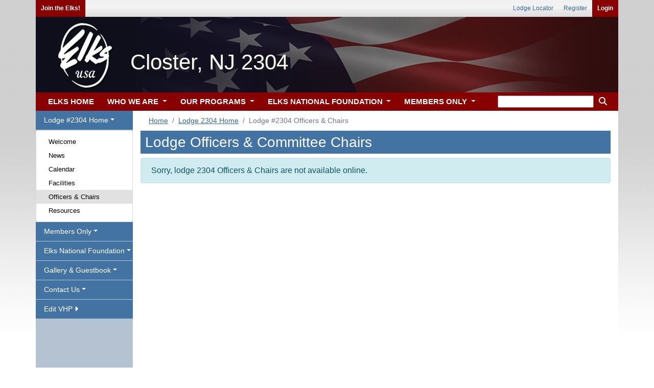

--- FILE ---
content_type: text/css
request_url: https://www.elks.org/css100/vhps/lodgeheader47.css?2635678
body_size: 177
content:

/****Desktop View****/

#header, .lodgeheader
{
	background: url('/images100/vhps/lodgeheader47.png'); 
}



/****Mobile View****/

@media (min-width: 1px) and (max-width: 991px){
	
#header, .lodgeheader
{
	background: url('/images100/vhps/mobile/lodgeheader47m.png')!important; 
}

}
